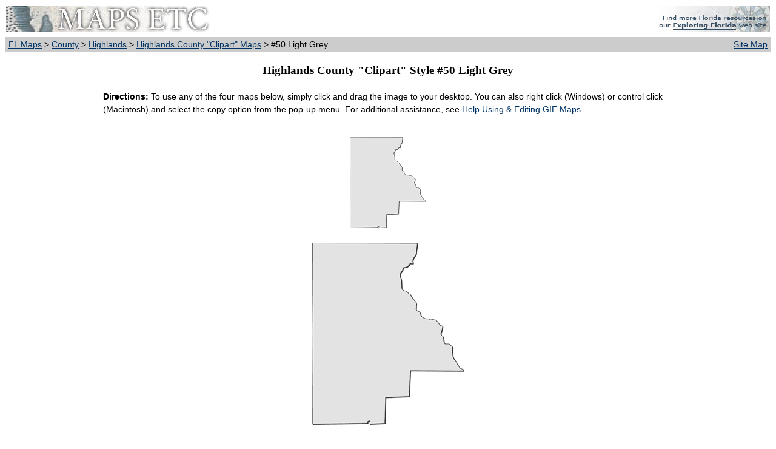

--- FILE ---
content_type: text/html; charset=utf-8
request_url: http://fcit.usf.edu/florida/maps/pages/8600/f8666/f8666-50.htm
body_size: 4835
content:
<!DOCTYPE HTML PUBLIC "-//W3C//DTD XHTML 4.0 Transitional//EN" "http://www.w3.org/TR/REC-html40/xhtml1-transitional.dtd"><html xmlns="http://www.w3.org/1999/xhtml"><head><title> Highlands County, "Clipart" Style Maps in 50 Colors</title><meta name="MSSmartTagsPreventParsing" content="true"> <meta http-equiv="Content-Type" content="text/html; charset=utf-8"/> <meta name="description" content="Clipart style map of Highlands County in choice of 50 colors."> <meta name="keywords" content="Highlands County, outline map, clip art map of Highlands County, GIF map"> <meta name="language" content="English (US)"> <meta name="author" content="Florida Center for Instructional Technology"> <meta name="copyright" content="Florida Center for Instructional Technology, 2008"> <meta name="document-class" content="Completed"> <meta name="document-classification" content="Education"> <meta name="document-rights" content="Copyrighted Work"> <meta name="document-type" content="document"> <meta http-equiv="Content-Language" content="EN-US"> <meta name="Revisit-After" content="21 Days"><link rel="stylesheet" type="text/css" href="../../../pages.css"/></head><body><table width="100%" border="0" bgcolor="#FFFFFF" cellpadding="2" cellspacing="0"> <tr><td><a href="../../../index.htm"><img src="../../../i/maps.jpg" width="336" height="43" border="0" alt="maps"/></a></td><td align="right"><a href="http://fcit.usf.edu/florida"><img src="../../../i/fl_rose.jpg" width="205" height="43" border="0" alt="Exploring Florida"/></a></td></tr><tr><td bgcolor="#CCCCCC" align="left">&nbsp;<a href="../../../index.htm">FL Maps</a> &gt; <a href="../../../galleries/County/index.htm">County</a> &gt; <a href="../../../galleries/County/Highlands/index.php">Highlands</a> &gt; <a href="f8666.htm">Highlands County "Clipart" Maps</a> &gt; #50 Light Grey</td><td bgcolor="#CCCCCC" align="right" valign="top"><div align="right"><a href="../../../sitemap/sitemap.htm">Site Map</a>&nbsp;</div></td></tr></table><h3 align="center">Highlands County "Clipart" Style #50 Light Grey</h3><table width="75%" border="0" cellspacing="2" cellpadding="2" align="center"><tr><td colspan="5"><b>Directions:</b> To use any of the four maps below, simply click and drag the image to your desktop. You can also right click (Windows) or control click (Macintosh) and select the copy option from the pop-up menu. For additional assistance, see <a href="../../../help/gif.htm">Help Using &amp; Editing GIF Maps</a>.<br/>&nbsp;</td></tr></table><div align="center"><img src="i/f8666-50t.gif" vspace="10"/><br/><img src="i/f8666-50s.gif" vspace="10"/><br/><img src="i/f8666-50m.gif" vspace="10"/><br/><img src="i/f8666-50l.gif" vspace="10"/></div><table width="75%" border="0" cellspacing="2" cellpadding="2" align="center"><tr><td colspan="3">Description: A collection of simplified outline maps of Highlands County in your choice of four sizes. These maps are in the GIF format and have very small file sizes so they will download quickly. Use them on your Web pages or in presentations. All of the clipart maps have a transparent background so you can place them on top of a light colored or patterned background without a white box showing around the map.<br/>Keywords: Highlands County Florida, county borders, clipart map, clip art map, outline map of Highlands County, GIF<br/>Source: Florida Center for Instructional Technology, <i>Exploring Florida Maps</i> (Tampa, FL: University of South Florida, 2008) <br/>Map Credit: Florida Center for Instructional Technology, University of South Florida. </td></tr><tr><td align="left" width="25%"><a href="../../../help/search.php">Search</a></td><td align="center" width="25%"><a href="../../../license/license.htm">License</a></td><td align="right" width="50%"><a href="../../../help/gif.htm">Help Using &amp; Editing GIF Maps</a></td></tr></table><br/><table width="100%" border="0" cellspacing="0" cellpadding="2"><tr><td bgcolor="#CCCCCC" align="left">&nbsp;<a href="../../../index.htm">FL Maps</a> &gt; <a href="../../../galleries/County/index.htm">County</a> &gt; <a href="../../../galleries/County/Highlands/index.php">Highlands</a> &gt; <a href="f8666.htm">Highlands County "Clipart" Maps</a> &gt; #50 Light Grey</td><td bgcolor="#CCCCCC" align="right" valign="top"><div align="right"><a href="../../../sitemap/sitemap.htm">Site Map</a>&nbsp;</div></td></tr></table><div id="footer"><a href="http://etc.usf.edu/maps/">Maps ETC</a> is a part of the <a href="http://etc.usf.edu/">Educational Technology Clearinghouse</a><br />Produced by the <a href="http://fcit.usf.edu">Florida Center for Instructional Technology</a> &copy; 2008<br /><a href="http://www.coedu.usf.edu/">College of Education</a>, <a href="http://www.usf.edu/">University of South Florida</a></div><br/></body></html>